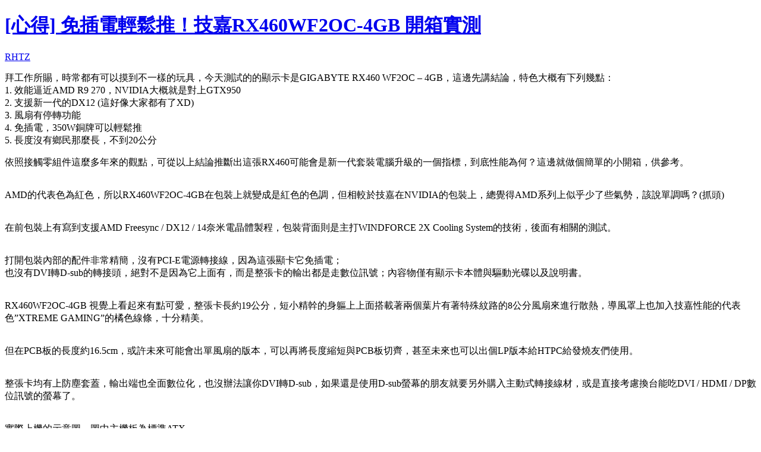

--- FILE ---
content_type: text/html; charset=utf-8
request_url: https://t17.techbang.com/topics/44117-free-plug-in-to-easily-push-gigabyte-rx460wf2oc-4gb-out-of-the-box-measured?mode=print&page=1
body_size: 17991
content:
<!DOCTYPE html>
<html>
<head>
  <meta charset="UTF-8">
<script type="text/javascript">window.NREUM||(NREUM={});NREUM.info={"beacon":"bam.nr-data.net","errorBeacon":"bam.nr-data.net","licenseKey":"2eb51382b1","applicationID":"4003424","transactionName":"JVhWTBZXCApTQRgXVhZeW0tLSwwJQQ==","queueTime":0,"applicationTime":52,"agent":""}</script>
<script type="text/javascript">(window.NREUM||(NREUM={})).init={ajax:{deny_list:["bam.nr-data.net"]},feature_flags:["soft_nav"]};(window.NREUM||(NREUM={})).loader_config={licenseKey:"2eb51382b1",applicationID:"4003424",browserID:"4003454"};;/*! For license information please see nr-loader-rum-1.307.0.min.js.LICENSE.txt */
(()=>{var e,t,r={163:(e,t,r)=>{"use strict";r.d(t,{j:()=>E});var n=r(384),i=r(1741);var a=r(2555);r(860).K7.genericEvents;const s="experimental.resources",o="register",c=e=>{if(!e||"string"!=typeof e)return!1;try{document.createDocumentFragment().querySelector(e)}catch{return!1}return!0};var d=r(2614),u=r(944),l=r(8122);const f="[data-nr-mask]",g=e=>(0,l.a)(e,(()=>{const e={feature_flags:[],experimental:{allow_registered_children:!1,resources:!1},mask_selector:"*",block_selector:"[data-nr-block]",mask_input_options:{color:!1,date:!1,"datetime-local":!1,email:!1,month:!1,number:!1,range:!1,search:!1,tel:!1,text:!1,time:!1,url:!1,week:!1,textarea:!1,select:!1,password:!0}};return{ajax:{deny_list:void 0,block_internal:!0,enabled:!0,autoStart:!0},api:{get allow_registered_children(){return e.feature_flags.includes(o)||e.experimental.allow_registered_children},set allow_registered_children(t){e.experimental.allow_registered_children=t},duplicate_registered_data:!1},browser_consent_mode:{enabled:!1},distributed_tracing:{enabled:void 0,exclude_newrelic_header:void 0,cors_use_newrelic_header:void 0,cors_use_tracecontext_headers:void 0,allowed_origins:void 0},get feature_flags(){return e.feature_flags},set feature_flags(t){e.feature_flags=t},generic_events:{enabled:!0,autoStart:!0},harvest:{interval:30},jserrors:{enabled:!0,autoStart:!0},logging:{enabled:!0,autoStart:!0},metrics:{enabled:!0,autoStart:!0},obfuscate:void 0,page_action:{enabled:!0},page_view_event:{enabled:!0,autoStart:!0},page_view_timing:{enabled:!0,autoStart:!0},performance:{capture_marks:!1,capture_measures:!1,capture_detail:!0,resources:{get enabled(){return e.feature_flags.includes(s)||e.experimental.resources},set enabled(t){e.experimental.resources=t},asset_types:[],first_party_domains:[],ignore_newrelic:!0}},privacy:{cookies_enabled:!0},proxy:{assets:void 0,beacon:void 0},session:{expiresMs:d.wk,inactiveMs:d.BB},session_replay:{autoStart:!0,enabled:!1,preload:!1,sampling_rate:10,error_sampling_rate:100,collect_fonts:!1,inline_images:!1,fix_stylesheets:!0,mask_all_inputs:!0,get mask_text_selector(){return e.mask_selector},set mask_text_selector(t){c(t)?e.mask_selector="".concat(t,",").concat(f):""===t||null===t?e.mask_selector=f:(0,u.R)(5,t)},get block_class(){return"nr-block"},get ignore_class(){return"nr-ignore"},get mask_text_class(){return"nr-mask"},get block_selector(){return e.block_selector},set block_selector(t){c(t)?e.block_selector+=",".concat(t):""!==t&&(0,u.R)(6,t)},get mask_input_options(){return e.mask_input_options},set mask_input_options(t){t&&"object"==typeof t?e.mask_input_options={...t,password:!0}:(0,u.R)(7,t)}},session_trace:{enabled:!0,autoStart:!0},soft_navigations:{enabled:!0,autoStart:!0},spa:{enabled:!0,autoStart:!0},ssl:void 0,user_actions:{enabled:!0,elementAttributes:["id","className","tagName","type"]}}})());var p=r(6154),m=r(9324);let h=0;const v={buildEnv:m.F3,distMethod:m.Xs,version:m.xv,originTime:p.WN},b={consented:!1},y={appMetadata:{},get consented(){return this.session?.state?.consent||b.consented},set consented(e){b.consented=e},customTransaction:void 0,denyList:void 0,disabled:!1,harvester:void 0,isolatedBacklog:!1,isRecording:!1,loaderType:void 0,maxBytes:3e4,obfuscator:void 0,onerror:void 0,ptid:void 0,releaseIds:{},session:void 0,timeKeeper:void 0,registeredEntities:[],jsAttributesMetadata:{bytes:0},get harvestCount(){return++h}},_=e=>{const t=(0,l.a)(e,y),r=Object.keys(v).reduce((e,t)=>(e[t]={value:v[t],writable:!1,configurable:!0,enumerable:!0},e),{});return Object.defineProperties(t,r)};var w=r(5701);const x=e=>{const t=e.startsWith("http");e+="/",r.p=t?e:"https://"+e};var R=r(7836),k=r(3241);const A={accountID:void 0,trustKey:void 0,agentID:void 0,licenseKey:void 0,applicationID:void 0,xpid:void 0},S=e=>(0,l.a)(e,A),T=new Set;function E(e,t={},r,s){let{init:o,info:c,loader_config:d,runtime:u={},exposed:l=!0}=t;if(!c){const e=(0,n.pV)();o=e.init,c=e.info,d=e.loader_config}e.init=g(o||{}),e.loader_config=S(d||{}),c.jsAttributes??={},p.bv&&(c.jsAttributes.isWorker=!0),e.info=(0,a.D)(c);const f=e.init,m=[c.beacon,c.errorBeacon];T.has(e.agentIdentifier)||(f.proxy.assets&&(x(f.proxy.assets),m.push(f.proxy.assets)),f.proxy.beacon&&m.push(f.proxy.beacon),e.beacons=[...m],function(e){const t=(0,n.pV)();Object.getOwnPropertyNames(i.W.prototype).forEach(r=>{const n=i.W.prototype[r];if("function"!=typeof n||"constructor"===n)return;let a=t[r];e[r]&&!1!==e.exposed&&"micro-agent"!==e.runtime?.loaderType&&(t[r]=(...t)=>{const n=e[r](...t);return a?a(...t):n})})}(e),(0,n.US)("activatedFeatures",w.B)),u.denyList=[...f.ajax.deny_list||[],...f.ajax.block_internal?m:[]],u.ptid=e.agentIdentifier,u.loaderType=r,e.runtime=_(u),T.has(e.agentIdentifier)||(e.ee=R.ee.get(e.agentIdentifier),e.exposed=l,(0,k.W)({agentIdentifier:e.agentIdentifier,drained:!!w.B?.[e.agentIdentifier],type:"lifecycle",name:"initialize",feature:void 0,data:e.config})),T.add(e.agentIdentifier)}},384:(e,t,r)=>{"use strict";r.d(t,{NT:()=>s,US:()=>u,Zm:()=>o,bQ:()=>d,dV:()=>c,pV:()=>l});var n=r(6154),i=r(1863),a=r(1910);const s={beacon:"bam.nr-data.net",errorBeacon:"bam.nr-data.net"};function o(){return n.gm.NREUM||(n.gm.NREUM={}),void 0===n.gm.newrelic&&(n.gm.newrelic=n.gm.NREUM),n.gm.NREUM}function c(){let e=o();return e.o||(e.o={ST:n.gm.setTimeout,SI:n.gm.setImmediate||n.gm.setInterval,CT:n.gm.clearTimeout,XHR:n.gm.XMLHttpRequest,REQ:n.gm.Request,EV:n.gm.Event,PR:n.gm.Promise,MO:n.gm.MutationObserver,FETCH:n.gm.fetch,WS:n.gm.WebSocket},(0,a.i)(...Object.values(e.o))),e}function d(e,t){let r=o();r.initializedAgents??={},t.initializedAt={ms:(0,i.t)(),date:new Date},r.initializedAgents[e]=t}function u(e,t){o()[e]=t}function l(){return function(){let e=o();const t=e.info||{};e.info={beacon:s.beacon,errorBeacon:s.errorBeacon,...t}}(),function(){let e=o();const t=e.init||{};e.init={...t}}(),c(),function(){let e=o();const t=e.loader_config||{};e.loader_config={...t}}(),o()}},782:(e,t,r)=>{"use strict";r.d(t,{T:()=>n});const n=r(860).K7.pageViewTiming},860:(e,t,r)=>{"use strict";r.d(t,{$J:()=>u,K7:()=>c,P3:()=>d,XX:()=>i,Yy:()=>o,df:()=>a,qY:()=>n,v4:()=>s});const n="events",i="jserrors",a="browser/blobs",s="rum",o="browser/logs",c={ajax:"ajax",genericEvents:"generic_events",jserrors:i,logging:"logging",metrics:"metrics",pageAction:"page_action",pageViewEvent:"page_view_event",pageViewTiming:"page_view_timing",sessionReplay:"session_replay",sessionTrace:"session_trace",softNav:"soft_navigations",spa:"spa"},d={[c.pageViewEvent]:1,[c.pageViewTiming]:2,[c.metrics]:3,[c.jserrors]:4,[c.spa]:5,[c.ajax]:6,[c.sessionTrace]:7,[c.softNav]:8,[c.sessionReplay]:9,[c.logging]:10,[c.genericEvents]:11},u={[c.pageViewEvent]:s,[c.pageViewTiming]:n,[c.ajax]:n,[c.spa]:n,[c.softNav]:n,[c.metrics]:i,[c.jserrors]:i,[c.sessionTrace]:a,[c.sessionReplay]:a,[c.logging]:o,[c.genericEvents]:"ins"}},944:(e,t,r)=>{"use strict";r.d(t,{R:()=>i});var n=r(3241);function i(e,t){"function"==typeof console.debug&&(console.debug("New Relic Warning: https://github.com/newrelic/newrelic-browser-agent/blob/main/docs/warning-codes.md#".concat(e),t),(0,n.W)({agentIdentifier:null,drained:null,type:"data",name:"warn",feature:"warn",data:{code:e,secondary:t}}))}},1687:(e,t,r)=>{"use strict";r.d(t,{Ak:()=>d,Ze:()=>f,x3:()=>u});var n=r(3241),i=r(7836),a=r(3606),s=r(860),o=r(2646);const c={};function d(e,t){const r={staged:!1,priority:s.P3[t]||0};l(e),c[e].get(t)||c[e].set(t,r)}function u(e,t){e&&c[e]&&(c[e].get(t)&&c[e].delete(t),p(e,t,!1),c[e].size&&g(e))}function l(e){if(!e)throw new Error("agentIdentifier required");c[e]||(c[e]=new Map)}function f(e="",t="feature",r=!1){if(l(e),!e||!c[e].get(t)||r)return p(e,t);c[e].get(t).staged=!0,g(e)}function g(e){const t=Array.from(c[e]);t.every(([e,t])=>t.staged)&&(t.sort((e,t)=>e[1].priority-t[1].priority),t.forEach(([t])=>{c[e].delete(t),p(e,t)}))}function p(e,t,r=!0){const s=e?i.ee.get(e):i.ee,c=a.i.handlers;if(!s.aborted&&s.backlog&&c){if((0,n.W)({agentIdentifier:e,type:"lifecycle",name:"drain",feature:t}),r){const e=s.backlog[t],r=c[t];if(r){for(let t=0;e&&t<e.length;++t)m(e[t],r);Object.entries(r).forEach(([e,t])=>{Object.values(t||{}).forEach(t=>{t[0]?.on&&t[0]?.context()instanceof o.y&&t[0].on(e,t[1])})})}}s.isolatedBacklog||delete c[t],s.backlog[t]=null,s.emit("drain-"+t,[])}}function m(e,t){var r=e[1];Object.values(t[r]||{}).forEach(t=>{var r=e[0];if(t[0]===r){var n=t[1],i=e[3],a=e[2];n.apply(i,a)}})}},1738:(e,t,r)=>{"use strict";r.d(t,{U:()=>g,Y:()=>f});var n=r(3241),i=r(9908),a=r(1863),s=r(944),o=r(5701),c=r(3969),d=r(8362),u=r(860),l=r(4261);function f(e,t,r,a){const f=a||r;!f||f[e]&&f[e]!==d.d.prototype[e]||(f[e]=function(){(0,i.p)(c.xV,["API/"+e+"/called"],void 0,u.K7.metrics,r.ee),(0,n.W)({agentIdentifier:r.agentIdentifier,drained:!!o.B?.[r.agentIdentifier],type:"data",name:"api",feature:l.Pl+e,data:{}});try{return t.apply(this,arguments)}catch(e){(0,s.R)(23,e)}})}function g(e,t,r,n,s){const o=e.info;null===r?delete o.jsAttributes[t]:o.jsAttributes[t]=r,(s||null===r)&&(0,i.p)(l.Pl+n,[(0,a.t)(),t,r],void 0,"session",e.ee)}},1741:(e,t,r)=>{"use strict";r.d(t,{W:()=>a});var n=r(944),i=r(4261);class a{#e(e,...t){if(this[e]!==a.prototype[e])return this[e](...t);(0,n.R)(35,e)}addPageAction(e,t){return this.#e(i.hG,e,t)}register(e){return this.#e(i.eY,e)}recordCustomEvent(e,t){return this.#e(i.fF,e,t)}setPageViewName(e,t){return this.#e(i.Fw,e,t)}setCustomAttribute(e,t,r){return this.#e(i.cD,e,t,r)}noticeError(e,t){return this.#e(i.o5,e,t)}setUserId(e,t=!1){return this.#e(i.Dl,e,t)}setApplicationVersion(e){return this.#e(i.nb,e)}setErrorHandler(e){return this.#e(i.bt,e)}addRelease(e,t){return this.#e(i.k6,e,t)}log(e,t){return this.#e(i.$9,e,t)}start(){return this.#e(i.d3)}finished(e){return this.#e(i.BL,e)}recordReplay(){return this.#e(i.CH)}pauseReplay(){return this.#e(i.Tb)}addToTrace(e){return this.#e(i.U2,e)}setCurrentRouteName(e){return this.#e(i.PA,e)}interaction(e){return this.#e(i.dT,e)}wrapLogger(e,t,r){return this.#e(i.Wb,e,t,r)}measure(e,t){return this.#e(i.V1,e,t)}consent(e){return this.#e(i.Pv,e)}}},1863:(e,t,r)=>{"use strict";function n(){return Math.floor(performance.now())}r.d(t,{t:()=>n})},1910:(e,t,r)=>{"use strict";r.d(t,{i:()=>a});var n=r(944);const i=new Map;function a(...e){return e.every(e=>{if(i.has(e))return i.get(e);const t="function"==typeof e?e.toString():"",r=t.includes("[native code]"),a=t.includes("nrWrapper");return r||a||(0,n.R)(64,e?.name||t),i.set(e,r),r})}},2555:(e,t,r)=>{"use strict";r.d(t,{D:()=>o,f:()=>s});var n=r(384),i=r(8122);const a={beacon:n.NT.beacon,errorBeacon:n.NT.errorBeacon,licenseKey:void 0,applicationID:void 0,sa:void 0,queueTime:void 0,applicationTime:void 0,ttGuid:void 0,user:void 0,account:void 0,product:void 0,extra:void 0,jsAttributes:{},userAttributes:void 0,atts:void 0,transactionName:void 0,tNamePlain:void 0};function s(e){try{return!!e.licenseKey&&!!e.errorBeacon&&!!e.applicationID}catch(e){return!1}}const o=e=>(0,i.a)(e,a)},2614:(e,t,r)=>{"use strict";r.d(t,{BB:()=>s,H3:()=>n,g:()=>d,iL:()=>c,tS:()=>o,uh:()=>i,wk:()=>a});const n="NRBA",i="SESSION",a=144e5,s=18e5,o={STARTED:"session-started",PAUSE:"session-pause",RESET:"session-reset",RESUME:"session-resume",UPDATE:"session-update"},c={SAME_TAB:"same-tab",CROSS_TAB:"cross-tab"},d={OFF:0,FULL:1,ERROR:2}},2646:(e,t,r)=>{"use strict";r.d(t,{y:()=>n});class n{constructor(e){this.contextId=e}}},2843:(e,t,r)=>{"use strict";r.d(t,{G:()=>a,u:()=>i});var n=r(3878);function i(e,t=!1,r,i){(0,n.DD)("visibilitychange",function(){if(t)return void("hidden"===document.visibilityState&&e());e(document.visibilityState)},r,i)}function a(e,t,r){(0,n.sp)("pagehide",e,t,r)}},3241:(e,t,r)=>{"use strict";r.d(t,{W:()=>a});var n=r(6154);const i="newrelic";function a(e={}){try{n.gm.dispatchEvent(new CustomEvent(i,{detail:e}))}catch(e){}}},3606:(e,t,r)=>{"use strict";r.d(t,{i:()=>a});var n=r(9908);a.on=s;var i=a.handlers={};function a(e,t,r,a){s(a||n.d,i,e,t,r)}function s(e,t,r,i,a){a||(a="feature"),e||(e=n.d);var s=t[a]=t[a]||{};(s[r]=s[r]||[]).push([e,i])}},3878:(e,t,r)=>{"use strict";function n(e,t){return{capture:e,passive:!1,signal:t}}function i(e,t,r=!1,i){window.addEventListener(e,t,n(r,i))}function a(e,t,r=!1,i){document.addEventListener(e,t,n(r,i))}r.d(t,{DD:()=>a,jT:()=>n,sp:()=>i})},3969:(e,t,r)=>{"use strict";r.d(t,{TZ:()=>n,XG:()=>o,rs:()=>i,xV:()=>s,z_:()=>a});const n=r(860).K7.metrics,i="sm",a="cm",s="storeSupportabilityMetrics",o="storeEventMetrics"},4234:(e,t,r)=>{"use strict";r.d(t,{W:()=>a});var n=r(7836),i=r(1687);class a{constructor(e,t){this.agentIdentifier=e,this.ee=n.ee.get(e),this.featureName=t,this.blocked=!1}deregisterDrain(){(0,i.x3)(this.agentIdentifier,this.featureName)}}},4261:(e,t,r)=>{"use strict";r.d(t,{$9:()=>d,BL:()=>o,CH:()=>g,Dl:()=>_,Fw:()=>y,PA:()=>h,Pl:()=>n,Pv:()=>k,Tb:()=>l,U2:()=>a,V1:()=>R,Wb:()=>x,bt:()=>b,cD:()=>v,d3:()=>w,dT:()=>c,eY:()=>p,fF:()=>f,hG:()=>i,k6:()=>s,nb:()=>m,o5:()=>u});const n="api-",i="addPageAction",a="addToTrace",s="addRelease",o="finished",c="interaction",d="log",u="noticeError",l="pauseReplay",f="recordCustomEvent",g="recordReplay",p="register",m="setApplicationVersion",h="setCurrentRouteName",v="setCustomAttribute",b="setErrorHandler",y="setPageViewName",_="setUserId",w="start",x="wrapLogger",R="measure",k="consent"},5289:(e,t,r)=>{"use strict";r.d(t,{GG:()=>s,Qr:()=>c,sB:()=>o});var n=r(3878),i=r(6389);function a(){return"undefined"==typeof document||"complete"===document.readyState}function s(e,t){if(a())return e();const r=(0,i.J)(e),s=setInterval(()=>{a()&&(clearInterval(s),r())},500);(0,n.sp)("load",r,t)}function o(e){if(a())return e();(0,n.DD)("DOMContentLoaded",e)}function c(e){if(a())return e();(0,n.sp)("popstate",e)}},5607:(e,t,r)=>{"use strict";r.d(t,{W:()=>n});const n=(0,r(9566).bz)()},5701:(e,t,r)=>{"use strict";r.d(t,{B:()=>a,t:()=>s});var n=r(3241);const i=new Set,a={};function s(e,t){const r=t.agentIdentifier;a[r]??={},e&&"object"==typeof e&&(i.has(r)||(t.ee.emit("rumresp",[e]),a[r]=e,i.add(r),(0,n.W)({agentIdentifier:r,loaded:!0,drained:!0,type:"lifecycle",name:"load",feature:void 0,data:e})))}},6154:(e,t,r)=>{"use strict";r.d(t,{OF:()=>c,RI:()=>i,WN:()=>u,bv:()=>a,eN:()=>l,gm:()=>s,mw:()=>o,sb:()=>d});var n=r(1863);const i="undefined"!=typeof window&&!!window.document,a="undefined"!=typeof WorkerGlobalScope&&("undefined"!=typeof self&&self instanceof WorkerGlobalScope&&self.navigator instanceof WorkerNavigator||"undefined"!=typeof globalThis&&globalThis instanceof WorkerGlobalScope&&globalThis.navigator instanceof WorkerNavigator),s=i?window:"undefined"!=typeof WorkerGlobalScope&&("undefined"!=typeof self&&self instanceof WorkerGlobalScope&&self||"undefined"!=typeof globalThis&&globalThis instanceof WorkerGlobalScope&&globalThis),o=Boolean("hidden"===s?.document?.visibilityState),c=/iPad|iPhone|iPod/.test(s.navigator?.userAgent),d=c&&"undefined"==typeof SharedWorker,u=((()=>{const e=s.navigator?.userAgent?.match(/Firefox[/\s](\d+\.\d+)/);Array.isArray(e)&&e.length>=2&&e[1]})(),Date.now()-(0,n.t)()),l=()=>"undefined"!=typeof PerformanceNavigationTiming&&s?.performance?.getEntriesByType("navigation")?.[0]?.responseStart},6389:(e,t,r)=>{"use strict";function n(e,t=500,r={}){const n=r?.leading||!1;let i;return(...r)=>{n&&void 0===i&&(e.apply(this,r),i=setTimeout(()=>{i=clearTimeout(i)},t)),n||(clearTimeout(i),i=setTimeout(()=>{e.apply(this,r)},t))}}function i(e){let t=!1;return(...r)=>{t||(t=!0,e.apply(this,r))}}r.d(t,{J:()=>i,s:()=>n})},6630:(e,t,r)=>{"use strict";r.d(t,{T:()=>n});const n=r(860).K7.pageViewEvent},7699:(e,t,r)=>{"use strict";r.d(t,{It:()=>a,KC:()=>o,No:()=>i,qh:()=>s});var n=r(860);const i=16e3,a=1e6,s="SESSION_ERROR",o={[n.K7.logging]:!0,[n.K7.genericEvents]:!1,[n.K7.jserrors]:!1,[n.K7.ajax]:!1}},7836:(e,t,r)=>{"use strict";r.d(t,{P:()=>o,ee:()=>c});var n=r(384),i=r(8990),a=r(2646),s=r(5607);const o="nr@context:".concat(s.W),c=function e(t,r){var n={},s={},u={},l=!1;try{l=16===r.length&&d.initializedAgents?.[r]?.runtime.isolatedBacklog}catch(e){}var f={on:p,addEventListener:p,removeEventListener:function(e,t){var r=n[e];if(!r)return;for(var i=0;i<r.length;i++)r[i]===t&&r.splice(i,1)},emit:function(e,r,n,i,a){!1!==a&&(a=!0);if(c.aborted&&!i)return;t&&a&&t.emit(e,r,n);var o=g(n);m(e).forEach(e=>{e.apply(o,r)});var d=v()[s[e]];d&&d.push([f,e,r,o]);return o},get:h,listeners:m,context:g,buffer:function(e,t){const r=v();if(t=t||"feature",f.aborted)return;Object.entries(e||{}).forEach(([e,n])=>{s[n]=t,t in r||(r[t]=[])})},abort:function(){f._aborted=!0,Object.keys(f.backlog).forEach(e=>{delete f.backlog[e]})},isBuffering:function(e){return!!v()[s[e]]},debugId:r,backlog:l?{}:t&&"object"==typeof t.backlog?t.backlog:{},isolatedBacklog:l};return Object.defineProperty(f,"aborted",{get:()=>{let e=f._aborted||!1;return e||(t&&(e=t.aborted),e)}}),f;function g(e){return e&&e instanceof a.y?e:e?(0,i.I)(e,o,()=>new a.y(o)):new a.y(o)}function p(e,t){n[e]=m(e).concat(t)}function m(e){return n[e]||[]}function h(t){return u[t]=u[t]||e(f,t)}function v(){return f.backlog}}(void 0,"globalEE"),d=(0,n.Zm)();d.ee||(d.ee=c)},8122:(e,t,r)=>{"use strict";r.d(t,{a:()=>i});var n=r(944);function i(e,t){try{if(!e||"object"!=typeof e)return(0,n.R)(3);if(!t||"object"!=typeof t)return(0,n.R)(4);const r=Object.create(Object.getPrototypeOf(t),Object.getOwnPropertyDescriptors(t)),a=0===Object.keys(r).length?e:r;for(let s in a)if(void 0!==e[s])try{if(null===e[s]){r[s]=null;continue}Array.isArray(e[s])&&Array.isArray(t[s])?r[s]=Array.from(new Set([...e[s],...t[s]])):"object"==typeof e[s]&&"object"==typeof t[s]?r[s]=i(e[s],t[s]):r[s]=e[s]}catch(e){r[s]||(0,n.R)(1,e)}return r}catch(e){(0,n.R)(2,e)}}},8362:(e,t,r)=>{"use strict";r.d(t,{d:()=>a});var n=r(9566),i=r(1741);class a extends i.W{agentIdentifier=(0,n.LA)(16)}},8374:(e,t,r)=>{r.nc=(()=>{try{return document?.currentScript?.nonce}catch(e){}return""})()},8990:(e,t,r)=>{"use strict";r.d(t,{I:()=>i});var n=Object.prototype.hasOwnProperty;function i(e,t,r){if(n.call(e,t))return e[t];var i=r();if(Object.defineProperty&&Object.keys)try{return Object.defineProperty(e,t,{value:i,writable:!0,enumerable:!1}),i}catch(e){}return e[t]=i,i}},9324:(e,t,r)=>{"use strict";r.d(t,{F3:()=>i,Xs:()=>a,xv:()=>n});const n="1.307.0",i="PROD",a="CDN"},9566:(e,t,r)=>{"use strict";r.d(t,{LA:()=>o,bz:()=>s});var n=r(6154);const i="xxxxxxxx-xxxx-4xxx-yxxx-xxxxxxxxxxxx";function a(e,t){return e?15&e[t]:16*Math.random()|0}function s(){const e=n.gm?.crypto||n.gm?.msCrypto;let t,r=0;return e&&e.getRandomValues&&(t=e.getRandomValues(new Uint8Array(30))),i.split("").map(e=>"x"===e?a(t,r++).toString(16):"y"===e?(3&a()|8).toString(16):e).join("")}function o(e){const t=n.gm?.crypto||n.gm?.msCrypto;let r,i=0;t&&t.getRandomValues&&(r=t.getRandomValues(new Uint8Array(e)));const s=[];for(var o=0;o<e;o++)s.push(a(r,i++).toString(16));return s.join("")}},9908:(e,t,r)=>{"use strict";r.d(t,{d:()=>n,p:()=>i});var n=r(7836).ee.get("handle");function i(e,t,r,i,a){a?(a.buffer([e],i),a.emit(e,t,r)):(n.buffer([e],i),n.emit(e,t,r))}}},n={};function i(e){var t=n[e];if(void 0!==t)return t.exports;var a=n[e]={exports:{}};return r[e](a,a.exports,i),a.exports}i.m=r,i.d=(e,t)=>{for(var r in t)i.o(t,r)&&!i.o(e,r)&&Object.defineProperty(e,r,{enumerable:!0,get:t[r]})},i.f={},i.e=e=>Promise.all(Object.keys(i.f).reduce((t,r)=>(i.f[r](e,t),t),[])),i.u=e=>"nr-rum-1.307.0.min.js",i.o=(e,t)=>Object.prototype.hasOwnProperty.call(e,t),e={},t="NRBA-1.307.0.PROD:",i.l=(r,n,a,s)=>{if(e[r])e[r].push(n);else{var o,c;if(void 0!==a)for(var d=document.getElementsByTagName("script"),u=0;u<d.length;u++){var l=d[u];if(l.getAttribute("src")==r||l.getAttribute("data-webpack")==t+a){o=l;break}}if(!o){c=!0;var f={296:"sha512-3EXXyZqgAupfCzApe8jx8MLgGn3TbzhyI1Jve2HiIeHZU3eYpQT4hF0fMRkBBDdQT8+b9YmzmeYUZ4Q/8KBSNg=="};(o=document.createElement("script")).charset="utf-8",i.nc&&o.setAttribute("nonce",i.nc),o.setAttribute("data-webpack",t+a),o.src=r,0!==o.src.indexOf(window.location.origin+"/")&&(o.crossOrigin="anonymous"),f[s]&&(o.integrity=f[s])}e[r]=[n];var g=(t,n)=>{o.onerror=o.onload=null,clearTimeout(p);var i=e[r];if(delete e[r],o.parentNode&&o.parentNode.removeChild(o),i&&i.forEach(e=>e(n)),t)return t(n)},p=setTimeout(g.bind(null,void 0,{type:"timeout",target:o}),12e4);o.onerror=g.bind(null,o.onerror),o.onload=g.bind(null,o.onload),c&&document.head.appendChild(o)}},i.r=e=>{"undefined"!=typeof Symbol&&Symbol.toStringTag&&Object.defineProperty(e,Symbol.toStringTag,{value:"Module"}),Object.defineProperty(e,"__esModule",{value:!0})},i.p="https://js-agent.newrelic.com/",(()=>{var e={374:0,840:0};i.f.j=(t,r)=>{var n=i.o(e,t)?e[t]:void 0;if(0!==n)if(n)r.push(n[2]);else{var a=new Promise((r,i)=>n=e[t]=[r,i]);r.push(n[2]=a);var s=i.p+i.u(t),o=new Error;i.l(s,r=>{if(i.o(e,t)&&(0!==(n=e[t])&&(e[t]=void 0),n)){var a=r&&("load"===r.type?"missing":r.type),s=r&&r.target&&r.target.src;o.message="Loading chunk "+t+" failed: ("+a+": "+s+")",o.name="ChunkLoadError",o.type=a,o.request=s,n[1](o)}},"chunk-"+t,t)}};var t=(t,r)=>{var n,a,[s,o,c]=r,d=0;if(s.some(t=>0!==e[t])){for(n in o)i.o(o,n)&&(i.m[n]=o[n]);if(c)c(i)}for(t&&t(r);d<s.length;d++)a=s[d],i.o(e,a)&&e[a]&&e[a][0](),e[a]=0},r=self["webpackChunk:NRBA-1.307.0.PROD"]=self["webpackChunk:NRBA-1.307.0.PROD"]||[];r.forEach(t.bind(null,0)),r.push=t.bind(null,r.push.bind(r))})(),(()=>{"use strict";i(8374);var e=i(8362),t=i(860);const r=Object.values(t.K7);var n=i(163);var a=i(9908),s=i(1863),o=i(4261),c=i(1738);var d=i(1687),u=i(4234),l=i(5289),f=i(6154),g=i(944),p=i(384);const m=e=>f.RI&&!0===e?.privacy.cookies_enabled;function h(e){return!!(0,p.dV)().o.MO&&m(e)&&!0===e?.session_trace.enabled}var v=i(6389),b=i(7699);class y extends u.W{constructor(e,t){super(e.agentIdentifier,t),this.agentRef=e,this.abortHandler=void 0,this.featAggregate=void 0,this.loadedSuccessfully=void 0,this.onAggregateImported=new Promise(e=>{this.loadedSuccessfully=e}),this.deferred=Promise.resolve(),!1===e.init[this.featureName].autoStart?this.deferred=new Promise((t,r)=>{this.ee.on("manual-start-all",(0,v.J)(()=>{(0,d.Ak)(e.agentIdentifier,this.featureName),t()}))}):(0,d.Ak)(e.agentIdentifier,t)}importAggregator(e,t,r={}){if(this.featAggregate)return;const n=async()=>{let n;await this.deferred;try{if(m(e.init)){const{setupAgentSession:t}=await i.e(296).then(i.bind(i,3305));n=t(e)}}catch(e){(0,g.R)(20,e),this.ee.emit("internal-error",[e]),(0,a.p)(b.qh,[e],void 0,this.featureName,this.ee)}try{if(!this.#t(this.featureName,n,e.init))return(0,d.Ze)(this.agentIdentifier,this.featureName),void this.loadedSuccessfully(!1);const{Aggregate:i}=await t();this.featAggregate=new i(e,r),e.runtime.harvester.initializedAggregates.push(this.featAggregate),this.loadedSuccessfully(!0)}catch(e){(0,g.R)(34,e),this.abortHandler?.(),(0,d.Ze)(this.agentIdentifier,this.featureName,!0),this.loadedSuccessfully(!1),this.ee&&this.ee.abort()}};f.RI?(0,l.GG)(()=>n(),!0):n()}#t(e,r,n){if(this.blocked)return!1;switch(e){case t.K7.sessionReplay:return h(n)&&!!r;case t.K7.sessionTrace:return!!r;default:return!0}}}var _=i(6630),w=i(2614),x=i(3241);class R extends y{static featureName=_.T;constructor(e){var t;super(e,_.T),this.setupInspectionEvents(e.agentIdentifier),t=e,(0,c.Y)(o.Fw,function(e,r){"string"==typeof e&&("/"!==e.charAt(0)&&(e="/"+e),t.runtime.customTransaction=(r||"http://custom.transaction")+e,(0,a.p)(o.Pl+o.Fw,[(0,s.t)()],void 0,void 0,t.ee))},t),this.importAggregator(e,()=>i.e(296).then(i.bind(i,3943)))}setupInspectionEvents(e){const t=(t,r)=>{t&&(0,x.W)({agentIdentifier:e,timeStamp:t.timeStamp,loaded:"complete"===t.target.readyState,type:"window",name:r,data:t.target.location+""})};(0,l.sB)(e=>{t(e,"DOMContentLoaded")}),(0,l.GG)(e=>{t(e,"load")}),(0,l.Qr)(e=>{t(e,"navigate")}),this.ee.on(w.tS.UPDATE,(t,r)=>{(0,x.W)({agentIdentifier:e,type:"lifecycle",name:"session",data:r})})}}class k extends e.d{constructor(e){var t;(super(),f.gm)?(this.features={},(0,p.bQ)(this.agentIdentifier,this),this.desiredFeatures=new Set(e.features||[]),this.desiredFeatures.add(R),(0,n.j)(this,e,e.loaderType||"agent"),t=this,(0,c.Y)(o.cD,function(e,r,n=!1){if("string"==typeof e){if(["string","number","boolean"].includes(typeof r)||null===r)return(0,c.U)(t,e,r,o.cD,n);(0,g.R)(40,typeof r)}else(0,g.R)(39,typeof e)},t),function(e){(0,c.Y)(o.Dl,function(t,r=!1){if("string"!=typeof t&&null!==t)return void(0,g.R)(41,typeof t);const n=e.info.jsAttributes["enduser.id"];r&&null!=n&&n!==t?(0,a.p)(o.Pl+"setUserIdAndResetSession",[t],void 0,"session",e.ee):(0,c.U)(e,"enduser.id",t,o.Dl,!0)},e)}(this),function(e){(0,c.Y)(o.nb,function(t){if("string"==typeof t||null===t)return(0,c.U)(e,"application.version",t,o.nb,!1);(0,g.R)(42,typeof t)},e)}(this),function(e){(0,c.Y)(o.d3,function(){e.ee.emit("manual-start-all")},e)}(this),function(e){(0,c.Y)(o.Pv,function(t=!0){if("boolean"==typeof t){if((0,a.p)(o.Pl+o.Pv,[t],void 0,"session",e.ee),e.runtime.consented=t,t){const t=e.features.page_view_event;t.onAggregateImported.then(e=>{const r=t.featAggregate;e&&!r.sentRum&&r.sendRum()})}}else(0,g.R)(65,typeof t)},e)}(this),this.run()):(0,g.R)(21)}get config(){return{info:this.info,init:this.init,loader_config:this.loader_config,runtime:this.runtime}}get api(){return this}run(){try{const e=function(e){const t={};return r.forEach(r=>{t[r]=!!e[r]?.enabled}),t}(this.init),n=[...this.desiredFeatures];n.sort((e,r)=>t.P3[e.featureName]-t.P3[r.featureName]),n.forEach(r=>{if(!e[r.featureName]&&r.featureName!==t.K7.pageViewEvent)return;if(r.featureName===t.K7.spa)return void(0,g.R)(67);const n=function(e){switch(e){case t.K7.ajax:return[t.K7.jserrors];case t.K7.sessionTrace:return[t.K7.ajax,t.K7.pageViewEvent];case t.K7.sessionReplay:return[t.K7.sessionTrace];case t.K7.pageViewTiming:return[t.K7.pageViewEvent];default:return[]}}(r.featureName).filter(e=>!(e in this.features));n.length>0&&(0,g.R)(36,{targetFeature:r.featureName,missingDependencies:n}),this.features[r.featureName]=new r(this)})}catch(e){(0,g.R)(22,e);for(const e in this.features)this.features[e].abortHandler?.();const t=(0,p.Zm)();delete t.initializedAgents[this.agentIdentifier]?.features,delete this.sharedAggregator;return t.ee.get(this.agentIdentifier).abort(),!1}}}var A=i(2843),S=i(782);class T extends y{static featureName=S.T;constructor(e){super(e,S.T),f.RI&&((0,A.u)(()=>(0,a.p)("docHidden",[(0,s.t)()],void 0,S.T,this.ee),!0),(0,A.G)(()=>(0,a.p)("winPagehide",[(0,s.t)()],void 0,S.T,this.ee)),this.importAggregator(e,()=>i.e(296).then(i.bind(i,2117))))}}var E=i(3969);class I extends y{static featureName=E.TZ;constructor(e){super(e,E.TZ),f.RI&&document.addEventListener("securitypolicyviolation",e=>{(0,a.p)(E.xV,["Generic/CSPViolation/Detected"],void 0,this.featureName,this.ee)}),this.importAggregator(e,()=>i.e(296).then(i.bind(i,9623)))}}new k({features:[R,T,I],loaderType:"lite"})})()})();</script>
  <script src="https://s.techbang.com/login?_=1768803329&amp;gateway=1&amp;service=https%3A%2F%2Ft17.techbang.com%2Fsession%2Fsync.js%3Flogin%3D"></script>

  <title>[心得] 免插電輕鬆推！技嘉RX460WF2OC-4GB 開箱實測 | 列印 - 第 1 頁 | T17 討論區 - 一起分享好東西</title>
  <meta name="title" content="[心得] 免插電輕鬆推！技嘉RX460WF2OC-4GB 開箱實測 | 列印 - 第 1 頁 | T17 討論區 - 一起分享好東西" />

  <link rel="stylesheet" media="screen" href="https://cdn1-t17.techbang.com/stylesheets/print.css" />
</head>
<body>


  <div id="topic">
    <h1><a href="/topics/44117-free-plug-in-to-easily-push-gigabyte-rx460wf2oc-4gb-out-of-the-box-measured">[心得] 免插電輕鬆推！技嘉RX460WF2OC-4GB 開箱實測</a></h1>
    <p class="info">
      <span class="author">
        <a class="nickname" title="rhtz" href="/users/rhtz">RHTZ</a>
      </span>
    </p>
    <p class="content" id="topic-content">
        <p>
拜工作所賜，時常都有可以摸到不一樣的玩具，今天測試的的顯示卡是GIGABYTE RX460 WF2OC – 4GB，這邊先講結論，特色大概有下列幾點：
<br>1.	效能逼近AMD R9 270，NVIDIA大概就是對上GTX950
<br>2.	支援新一代的DX12 (這好像大家都有了XD)
<br>3.	風扇有停轉功能
<br>4.	免插電，350W銅牌可以輕鬆推
<br>5.	長度沒有鄉民那麼長，不到20公分</p>

<p>依照接觸零組件這麼多年來的觀點，可從以上結論推斷出這張RX460可能會是新一代套裝電腦升級的一個指標，到底性能為何？這邊就做個簡單的小開箱，供參考。
<br><a href="https://cdn2-t17.techbang.com/system/attached_images/2016/09/198348/original/40d65ac15f59b944cb69b588bd417128.jpg?1473096590" title="點我看原圖"><img data-original="https://cdn1-t17.techbang.com/system/attached_images/2016/09/198348/show/40d65ac15f59b944cb69b588bd417128.jpg?1473096590" class="single-content-image"></a> </p>

<p>AMD的代表色為紅色，所以RX460WF2OC-4GB在包裝上就變成是紅色的色調，但相較於技嘉在NVIDIA的包裝上，總覺得AMD系列上似乎少了些氣勢，該說單調嗎？(抓頭)
<br> <a href="https://cdn1-t17.techbang.com/system/attached_images/2016/09/198349/original/82fe8c2578f94a6c83aa31a6901749bd.jpg?1473096591" title="點我看原圖"><img data-original="https://cdn1-t17.techbang.com/system/attached_images/2016/09/198349/show/82fe8c2578f94a6c83aa31a6901749bd.jpg?1473096591" class="single-content-image"></a></p>

<p>在前包裝上有寫到支援AMD Freesync / DX12 / 14奈米電晶體製程，包裝背面則是主打WINDFORCE 2X Cooling System的技術，後面有相關的測試。
<br> <a href="https://cdn2-t17.techbang.com/system/attached_images/2016/09/198350/original/f768b141efbd71d5d5673c56640ef542.jpg?1473096591" title="點我看原圖"><img data-original="https://cdn0-t17.techbang.com/system/attached_images/2016/09/198350/show/f768b141efbd71d5d5673c56640ef542.jpg?1473096591" class="single-content-image"></a></p>

<p>打開包裝內部的配件非常精簡，沒有PCI-E電源轉接線，因為這張顯卡它免插電；
<br>也沒有DVI轉D-sub的轉接頭，絕對不是因為它上面有，而是整張卡的輸出都是走數位訊號；內容物僅有顯示卡本體與驅動光碟以及說明書。
<br> <a href="https://cdn1-t17.techbang.com/system/attached_images/2016/09/198351/original/b99c9c6d07655508b92201669f7bafe2.jpg?1473096593" title="點我看原圖"><img data-original="https://cdn1-t17.techbang.com/system/attached_images/2016/09/198351/show/b99c9c6d07655508b92201669f7bafe2.jpg?1473096593" class="single-content-image"></a></p>

<p>RX460WF2OC-4GB 視覺上看起來有點可愛，整張卡長約19公分，短小精幹的身軀上上面搭載著兩個葉片有著特殊紋路的8公分風扇來進行散熱，導風罩上也加入技嘉性能的代表色”XTREME GAMING”的橘色線條，十分精美。
<br> <a href="https://cdn1-t17.techbang.com/system/attached_images/2016/09/198352/original/7deda3877f95207bc958154528f3765d.jpg?1473096593" title="點我看原圖"><img data-original="https://cdn1-t17.techbang.com/system/attached_images/2016/09/198352/show/7deda3877f95207bc958154528f3765d.jpg?1473096593" class="single-content-image"></a><a href="https://cdn2-t17.techbang.com/system/attached_images/2016/09/198353/original/2f9d682b4d4936e2ef5857064c919641.jpg?1473096594" title="點我看原圖"><img data-original="https://cdn1-t17.techbang.com/system/attached_images/2016/09/198353/show/2f9d682b4d4936e2ef5857064c919641.jpg?1473096594" class="single-content-image"></a>
<br> </p>

<p>但在PCB板的長度約16.5cm，或許未來可能會出單風扇的版本，可以再將長度縮短與PCB板切齊，甚至未來也可以出個LP版本給HTPC給發燒友們使用。
<br> <a href="https://cdn0-t17.techbang.com/system/attached_images/2016/09/198354/original/d362d0468d9bf5fe64741cc4302d0452.jpg?1473096594" title="點我看原圖"><img data-original="https://cdn0-t17.techbang.com/system/attached_images/2016/09/198354/show/d362d0468d9bf5fe64741cc4302d0452.jpg?1473096594" class="single-content-image"></a></p>

<p>整張卡均有上防塵套蓋，輸出端也全面數位化，也沒辦法讓你DVI轉D-sub，如果還是使用D-sub螢幕的朋友就要另外購入主動式轉接線材，或是直接考慮換台能吃DVI / HDMI / DP數位訊號的螢幕了。
<br> <a href="https://cdn2-t17.techbang.com/system/attached_images/2016/09/198355/original/cbc2921f7503a1ea1cf09866fadd954d.jpg?1473096595" title="點我看原圖"><img data-original="https://cdn1-t17.techbang.com/system/attached_images/2016/09/198355/show/cbc2921f7503a1ea1cf09866fadd954d.jpg?1473096595" class="single-content-image"></a></p>

<p>實際上機的示意圖，圖中主機板為標準ATX。
<br> <a href="https://cdn0-t17.techbang.com/system/attached_images/2016/09/198356/original/c7d1d9ecb294f6e4bb6cc79137391a12.jpg?1473096595" title="點我看原圖"><img data-original="https://cdn0-t17.techbang.com/system/attached_images/2016/09/198356/show/c7d1d9ecb294f6e4bb6cc79137391a12.jpg?1473096595" class="single-content-image"></a></p>

<p>上機測試之平台配備參考：
<br>處理器 (CPU)                  Intel Core i5-6600K (3.5GHz boost 3.9GHz)
<br>主機板 (Motherboard)    GIGABYTE Z170X-UD5 TH
<br>記憶體 (RAM)                 AVEXIR DDR4-3000 8GB *2 (X.M.P)
<br>顯示卡 (Graphics Card)  GIGABYTE RX460WF2OC-4GB 
<br>                                      AMD R9 270 2GB
<br>硬碟儲存 (HDD)            OCZ TRION 150 480GB                (系統碟)
<br>電源供應器 (PSU)          FSP HYDRO X 450W 80+ Gold
<br>散熱器 (Cooler)             be quiet! DARK ROCK 3
<br>機殼 (Chassis)              裸測架 – 主機板盒子
<br>作業系統 (OS)               Windows 10 Pro x64 (1607)
<br>顯示卡驅動 (Driver)	     Crimson Edition 16.8.3 Hotfix
<br>室內溫度                       32℃
<br> <a href="https://cdn2-t17.techbang.com/system/attached_images/2016/09/198357/original/833e7ef18c1cd6af655fada01571ec32.jpg?1473096596" title="點我看原圖"><img data-original="https://cdn1-t17.techbang.com/system/attached_images/2016/09/198357/show/833e7ef18c1cd6af655fada01571ec32.jpg?1473096596" class="single-content-image"></a></p>

<p>3DMARK 
<br>簡單的說明一下，FIRE STRIKE測試的項目為 DX11，而TIMESPY是最近所推出來 測試DX12的新評測項目。 
<br>本次在3DMARK中，RX460與R9 270各有勝負，DX11下R9 270小勝RX460，在DX12下則是由RX460勝出，效能上並無有明顯的差距。
<br><a href="https://cdn1-t17.techbang.com/system/attached_images/2016/09/198358/original/2b038b1ac49aafbb8d4a7662c366778c.jpg?1473096596" title="點我看原圖"><img data-original="https://cdn0-t17.techbang.com/system/attached_images/2016/09/198358/show/2b038b1ac49aafbb8d4a7662c366778c.jpg?1473096596" class="single-content-image"></a></p>

<p>成績結果參考：
<br>GIGABYTE RX460WF2OC - 4GB FIRE STRIKE
<br> <a href="http://www.3dmark.com/3dm/14615634?">http://www.3dmark.com/3dm/14615634?</a>
<br> <a href="http://imgur.com/9EMI1oa">http://imgur.com/9EMI1oa</a></p>

<p>GIGABYTE RX460WF2OC - 4GB TIMESPY
<br> <a href="http://www.3dmark.com/3dm/14615524?">http://www.3dmark.com/3dm/14615524?</a>
<br> <a href="http://imgur.com/quvgtiM">http://imgur.com/quvgtiM</a></p>

<p>AMD R9 270 2GB FIRE STRIKE
<br> <a href="http://www.3dmark.com/3dm/14617980?">http://www.3dmark.com/3dm/14617980?</a>
<br> <a href="http://imgur.com/BdEGnKK">http://imgur.com/BdEGnKK</a></p>

<p>AMD R9 270 2GB TIMESPY
<br> <a href="http://www.3dmark.com/3dm/14618674?">http://www.3dmark.com/3dm/14618674?</a>
<br> <a href="http://imgur.com/JzQCgqH">http://imgur.com/JzQCgqH</a></p>

<p> </p>

<p>League of Legends 英雄聯盟
<br>雖然說測這個有點殺豬用牛刀，但目前許多人組電腦還是會問跑的順不順，這邊就測試一下最常玩的兩張地圖：召喚峽谷與咆嘯深淵，基本上開垂直同步都是可以穩跑60幀，關掉垂直同步後，性能表現是由R9 270勝出些，但由於網遊可能受到玩家技術與網路連線品質影響，所以可能會有出現右邊圖表的現象。
<br> <a href="https://cdn0-t17.techbang.com/system/attached_images/2016/09/198363/original/3acf9ae5606eaa031126b46266be317e.jpg?1473096599" title="點我看原圖"><img data-original="https://cdn1-t17.techbang.com/system/attached_images/2016/09/198363/show/3acf9ae5606eaa031126b46266be317e.jpg?1473096599" class="single-content-image"></a></p>

<p>Grand Theft Auto V 俠盜獵車手V (發售日期：2015-04-14) 
<br>以這兩張卡來做1920*1080的解析度下特效全開實在有點虐，所以這邊的測試稍微做個改變，解析度維持1920*1080 60Hz，特效全部都使用”預設值”，並將垂直同步給關閉，測得的結果R9 270一樣是略勝RX460一咪咪，但今天特效的VRAM吃越多，RX460則會追回來。
<br> <a href="https://cdn0-t17.techbang.com/system/attached_images/2016/09/198364/original/563c635e8b97ae19d0255c8386f1e85f.jpg?1473096599" title="點我看原圖"><img data-original="https://cdn0-t17.techbang.com/system/attached_images/2016/09/198364/show/563c635e8b97ae19d0255c8386f1e85f.jpg?1473096599" class="single-content-image"></a></p>

<p>RISE OF THE TOMB RAIDER 古墓奇兵：崛起 (發售日期：2016-01-29) 
<br>在今年年初才搬到PC平台上的”古墓奇兵：崛起”，同時支援了DX11與DX12，因此拿來測試便能知道遊戲性能到底差異在哪，但由於RX460與R9 270兩張來跑特效全開，意義可能不太大，因此也與GTAV一樣固定1920*1080 60Hz的解析度，特效以預設值來進行DX11與DX12下的測試。
<br>兩張卡在兩種環境下所測得的結果幾乎也是跟前面3DMARK的結果相似，在DX11與DX12下各有勝負，差距也是非常的小。
<br> <a href="https://cdn2-t17.techbang.com/system/attached_images/2016/09/198365/original/ecd60f235b99298b56d7338ba1cc72d5.jpg?1473096600" title="點我看原圖"><img data-original="https://cdn1-t17.techbang.com/system/attached_images/2016/09/198365/show/ecd60f235b99298b56d7338ba1cc72d5.jpg?1473096600" class="single-content-image"></a></p>

<p>溫度的部分是在室溫32度下，裸機平放測試，並無撞風，RX460WF2OC-4GB在待機的下的溫度為37度，而R9 270 2GB則是在44度，使用FURMARK 1.18.0下去燒個10分鐘後，RX460WF2OC-4GB溫度落在80度，而R9 270 2GB則是在78度。
<br> <a href="https://cdn1-t17.techbang.com/system/attached_images/2016/09/198366/original/f48b473d020278284441edfc8134e6cc.jpg?1473096600" title="點我看原圖"><img data-original="https://cdn2-t17.techbang.com/system/attached_images/2016/09/198366/show/f48b473d020278284441edfc8134e6cc.jpg?1473096600" class="single-content-image"></a></p>

<p>你可能會覺得「天阿！在全速運轉下，新製程應該要散熱好一點吧？」，我們來觀察一下轉速大概就可以了解到在待機下，RX460WF2OC-4GB的有支援停轉功能，溫度能控制在37度算是相當了不起，而在全速運轉下的溫度雖然高達80度，但風扇轉速RX460WF2OC-4GB還不到1500轉，假設轉速提高到跟R9 270一樣，溫度是可以控制在63度，這部分RX460WF2OC-4GB的BIOS可能可以再設定聰明一些會更好。
<br> <a href="https://cdn2-t17.techbang.com/system/attached_images/2016/09/198367/original/e2077f35dad0344e57c81071ef6207af.jpg?1473096600" title="點我看原圖"><img data-original="https://cdn1-t17.techbang.com/system/attached_images/2016/09/198367/show/e2077f35dad0344e57c81071ef6207af.jpg?1473096600" class="single-content-image"></a></p>

<p>這邊由於是有220V的電壓搭配FSP 全漢黑爵士X 450來進行功耗的紀錄，在待機狀態下RX460僅有26w，最大的功耗也只落在100w整，對比R9 270可以說非常省電，將近有50%的差距，所以一般套裝電腦也是可以輕鬆直上做升級。
<br> <a href="https://cdn0-t17.techbang.com/system/attached_images/2016/09/198368/original/af0a14ea213f4a22e2700988675a5822.jpg?1473096601" title="點我看原圖"><img data-original="https://cdn1-t17.techbang.com/system/attached_images/2016/09/198368/show/af0a14ea213f4a22e2700988675a5822.jpg?1473096601" class="single-content-image"></a></p>

<p>心得：
<br>從一開始的測試到最後面，不論是流暢度還是分數評比，前兩代的R9 270似乎都以些微差距來獲勝RX460，但R9 270幾乎都是要外接一個6Pin PCI-E，對於電源供應器的需求也建議450w以上，對於一般套裝電腦或是文書機要升級可能還要再額外升級電源供應器。</p>

<p>而RX460在評比上在DX11下雖然說都以些微差距輸給R9 270，但在DX12下就又發揮北極星的真功夫，而且在功耗上也相當亮眼，基本上要用350w銅牌以上的電源供應器來推，可以說是輕鬆愉快，顯示卡的長度也適中，也能夠安裝進去大部分的套裝電腦以及機殼上使用。</p>

<p>當然這之中還是覺得RX460WF2OC-4GB可以再調整的地方就是BIOS風扇控制那邊，風扇運轉過程中其實噪音不會說很大，就算今天拉高到2000轉左右，依舊沒有什麼太大的噪音產生，若是這樣子那BIOS控制邏輯可以再調整一點，這樣子散熱的效果會再往上提升，以上是這次的心得，感謝看完。</p>
        
    </p>
  </div>

  <div id="topic-comments-list">
      <div id="comment-48122" class="topic-comment">
         <span class="author">
           <a class="nickname" title="whiter68" href="/users/whiter68">小白</a>
         </span>
        <p class="content">
          <p><span style="color:#0000ff;">多謝分享，這張卡的功耗控制的確不錯，又免接電源線，不過既然都要當文書機來用了，比較期待日後出單風扇的版本。</span></p>
          
        </p>
      </div>
  </div>

  <span class="original-url">原文網址：<a href="/topics/44117-free-plug-in-to-easily-push-gigabyte-rx460wf2oc-4gb-out-of-the-box-measured?page=1">https://t17.techbang.com/topics/44117-free-plug-in-to-easily-push-gigabyte-rx460wf2oc-4gb-out-of-the-box-measured?page=1</a></span>


  <script type="text/javascript">
  var _gaq = _gaq || [];

  _gaq.push(['_setAccount', 'UA-3663471-7']);
    _gaq.push(['b._setAccount',    'UA-3663471-10']);
    _gaq.push(['b._trackPageview', '/editor/rhtz/201609']);

  (function() {
    var ga = document.createElement('script'); ga.type = 'text/javascript'; ga.async = true;
    ga.src = ('https:' == document.location.protocol ? 'https://ssl' : 'https://www') + '.google-analytics.com/ga.js';
    var s = document.getElementsByTagName('script')[0]; s.parentNode.insertBefore(ga, s);
  })();

  </script>

    <script type="text/javascript">
  _atrk_opts = { atrk_acct:"7vzXh1aUXR00oX", domain:"techbang.com",dynamic: true };
  (function() {
    var as = document.createElement('script');
    as.type = 'text/javascript';
    as.async = true;
    as.src = "https://d31qbv1cthcecs.cloudfront.net/atrk.js";
    var s = document.getElementsByTagName('script')[0];
    s.parentNode.insertBefore(as, s);
  })();
</script>

<noscript>
  <img src="https://d5nxst8fruw4z.cloudfront.net/atrk.gif?account=7vzXh1aUXR00oX" style="display:none" height="1" width="1" alt="" />
</noscript>


</body>
</html>
